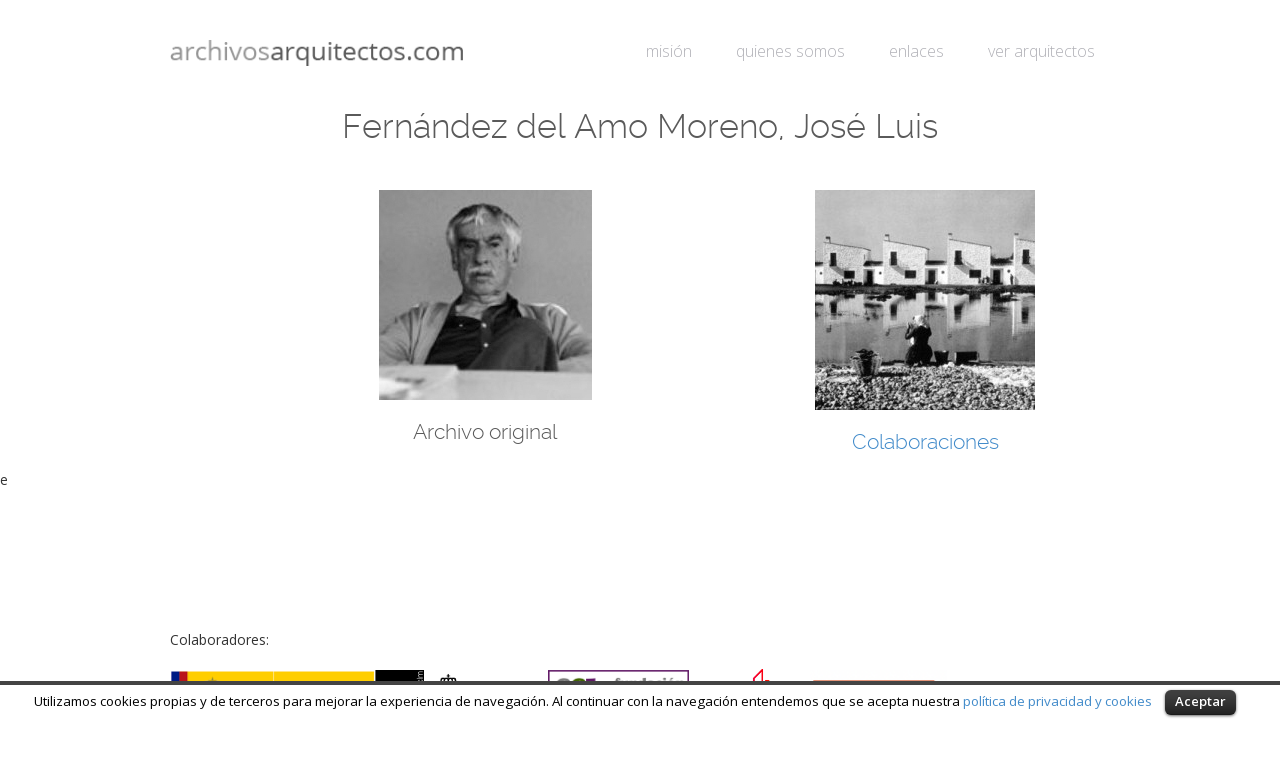

--- FILE ---
content_type: text/html; charset=UTF-8
request_url: https://archivosarquitectos.com/arquitectos/fernandez-del-amo-moreno-jose-luis/
body_size: 4235
content:
<!DOCTYPE html><html><head><link
rel="stylesheet" type="text/css" href="https://archivosarquitectos.com/wp-content/cache/minify/000000/dYxRDkBADAUvpJYjVVPRWPvYlo3bS_j2Mz8zmTEJsJpS5kZWZiRxT5KNPO6s3ZC4ymIXnOtxWqgE_G0mIDwq7_1m5ad7H1S0_fgZJT4SN3Vs-gA.css" media="all" /><meta
charset="utf-8"><title>Fernández del Amo Moreno, José Luis - Archivos Arquitectos</title><meta
name="viewport" content="width=device-width, initial-scale=1.0"><link
rel="canonical" href="https://archivosarquitectos.com/arquitectos/fernandez-del-amo-moreno-jose-luis/" /><meta
property="og:locale" content="es_ES" /><meta
property="og:type" content="article" /><meta
property="og:title" content="Fernández del Amo Moreno, José Luis - Archivos Arquitectos" /><meta
property="og:description" content="Lorem ipsum dolor sit amet&#8230;" /><meta
property="og:url" content="https://archivosarquitectos.com/arquitectos/fernandez-del-amo-moreno-jose-luis/" /><meta
property="og:site_name" content="Archivos Arquitectos" /> <script type="text/javascript">
			window._wpemojiSettings = {"baseUrl":"https:\/\/s.w.org\/images\/core\/emoji\/72x72\/","ext":".png","source":{"concatemoji":"https:\/\/archivosarquitectos.com\/wp-includes\/js\/wp-emoji-release.min.js?ver=4.5.2"}};
			!function(a,b,c){function d(a){var c,d,e,f=b.createElement("canvas"),g=f.getContext&&f.getContext("2d"),h=String.fromCharCode;if(!g||!g.fillText)return!1;switch(g.textBaseline="top",g.font="600 32px Arial",a){case"flag":return g.fillText(h(55356,56806,55356,56826),0,0),f.toDataURL().length>3e3;case"diversity":return g.fillText(h(55356,57221),0,0),c=g.getImageData(16,16,1,1).data,d=c[0]+","+c[1]+","+c[2]+","+c[3],g.fillText(h(55356,57221,55356,57343),0,0),c=g.getImageData(16,16,1,1).data,e=c[0]+","+c[1]+","+c[2]+","+c[3],d!==e;case"simple":return g.fillText(h(55357,56835),0,0),0!==g.getImageData(16,16,1,1).data[0];case"unicode8":return g.fillText(h(55356,57135),0,0),0!==g.getImageData(16,16,1,1).data[0]}return!1}function e(a){var c=b.createElement("script");c.src=a,c.type="text/javascript",b.getElementsByTagName("head")[0].appendChild(c)}var f,g,h,i;for(i=Array("simple","flag","unicode8","diversity"),c.supports={everything:!0,everythingExceptFlag:!0},h=0;h<i.length;h++)c.supports[i[h]]=d(i[h]),c.supports.everything=c.supports.everything&&c.supports[i[h]],"flag"!==i[h]&&(c.supports.everythingExceptFlag=c.supports.everythingExceptFlag&&c.supports[i[h]]);c.supports.everythingExceptFlag=c.supports.everythingExceptFlag&&!c.supports.flag,c.DOMReady=!1,c.readyCallback=function(){c.DOMReady=!0},c.supports.everything||(g=function(){c.readyCallback()},b.addEventListener?(b.addEventListener("DOMContentLoaded",g,!1),a.addEventListener("load",g,!1)):(a.attachEvent("onload",g),b.attachEvent("onreadystatechange",function(){"complete"===b.readyState&&c.readyCallback()})),f=c.source||{},f.concatemoji?e(f.concatemoji):f.wpemoji&&f.twemoji&&(e(f.twemoji),e(f.wpemoji)))}(window,document,window._wpemojiSettings);
		</script><style type="text/css">
img.wp-smiley,
img.emoji {
	display: inline !important;
	border: none !important;
	box-shadow: none !important;
	height: 1em !important;
	width: 1em !important;
	margin: 0 .07em !important;
	vertical-align: -0.1em !important;
	background: none !important;
	padding: 0 !important;
}
</style><link
rel='stylesheet' id='rs-plugin-settings-css'  href='https://archivosarquitectos.com/wp-content/plugins/revslider/rs-plugin/css/settings.css?rev=4.3.8&#038;ver=4.5.2' type='text/css' media='all' /><style id='rs-plugin-settings-inline-css' type='text/css'>
.tp-caption a {
color:#ff7302;
text-shadow:none;
-webkit-transition:all 0.2s ease-out;
-moz-transition:all 0.2s ease-out;
-o-transition:all 0.2s ease-out;
-ms-transition:all 0.2s ease-out;
}

.tp-caption a:hover {
color:#ffa902;
}
</style><link
rel='stylesheet' id='rs-plugin-captions-css'  href='https://archivosarquitectos.com/wp-content/plugins/revslider/rs-plugin/css/captions.php?rev=4.3.8&#038;ver=4.5.2' type='text/css' media='all' /><link
rel='stylesheet' id='open-sans-css'  href='https://fonts.googleapis.com/css?family=Open+Sans%3A300italic%2C400italic%2C600italic%2C300%2C400%2C600&#038;subset=latin%2Clatin-ext&#038;ver=4.5.2' type='text/css' media='all' /><link
rel='stylesheet' id='lato-css'  href='http://fonts.googleapis.com/css?family=Lato%3A300%2C400%2C700&#038;ver=1.0' type='text/css' media='all' /><script type="text/javascript" src="https://archivosarquitectos.com/wp-content/cache/minify/000000/M9bPKixNLarUMYYydHMz04sSS1L1cjPzdAz1k_PzszNTdXMSy3Uz89Ly9bOKoUJAEZAAAA.js"></script><script type='text/javascript' src='https://archivosarquitectos.com/wp-content/plugins/revslider/rs-plugin/js/jquery.themepunch.plugins.min.js?rev=4.3.8&#038;ver=4.5.2'></script><script type='text/javascript' src='https://archivosarquitectos.com/wp-content/plugins/revslider/rs-plugin/js/jquery.themepunch.revolution.min.js?rev=4.3.8&#038;ver=4.5.2'></script><script type="text/javascript" src="https://archivosarquitectos.com/wp-content/cache/minify/000000/M9BPLErOyCzLL04sKizNLElNLskv1s8q1k_Kzy8pLilKLNDLzczTMcClLDk_PzszFY98aXFJfi4A.js"></script><link
rel='https://api.w.org/' href='https://archivosarquitectos.com/wp-json/' /><link
rel="EditURI" type="application/rsd+xml" title="RSD" href="https://archivosarquitectos.com/xmlrpc.php?rsd" /><link
rel="wlwmanifest" type="application/wlwmanifest+xml" href="https://archivosarquitectos.com/wp-includes/wlwmanifest.xml" /><meta
name="generator" content="WordPress 4.5.2" /><link
rel='shortlink' href='https://archivosarquitectos.com/?p=101' /><link
rel="alternate" type="application/json+oembed" href="https://archivosarquitectos.com/wp-json/oembed/1.0/embed?url=https%3A%2F%2Farchivosarquitectos.com%2Farquitectos%2Ffernandez-del-amo-moreno-jose-luis%2F" /><link
rel="alternate" type="text/xml+oembed" href="https://archivosarquitectos.com/wp-json/oembed/1.0/embed?url=https%3A%2F%2Farchivosarquitectos.com%2Farquitectos%2Ffernandez-del-amo-moreno-jose-luis%2F&#038;format=xml" /></head><body> <header><div
class="container"><div
class="row"><div
class="col-md-4" style="padding-top: 10px;"> <a
href="https://archivosarquitectos.com"><img
src="https://archivosarquitectos.com/wp-content/themes/archivosarquitectos/img/logo-new.png"></a></div><div
class="col-md-8"><ul
id="menu-menu-1" class="nav nav-pills pull-right"><li
id="menu-item-314" class="menu-item menu-item-type-post_type menu-item-object-page menu-item-314"><a
title="misión" href="https://archivosarquitectos.com/proyecto/">misión</a></li><li
id="menu-item-315" class="menu-item menu-item-type-post_type menu-item-object-page menu-item-315"><a
title="quienes somos" href="https://archivosarquitectos.com/nosotros/">quienes somos</a></li><li
id="menu-item-326" class="menu-item menu-item-type-post_type menu-item-object-page menu-item-326"><a
title="enlaces" href="https://archivosarquitectos.com/enlaces/">enlaces</a></li><li
id="menu-item-310" class="menu-item menu-item-type-post_type menu-item-object-page menu-item-310"><a
title="ver arquitectos" href="https://archivosarquitectos.com/arquitectos/">ver arquitectos</a></li></ul></div></div></div> </header><div
class="container"><div
class="row arquitecto_content"><div
class="title"> Fernández del Amo Moreno, José Luis</div><div
class="birthdates"></div><div
class="content" style="position: relative"> <a
href="https://archivosarquitectos.com/fernandez-del-amo-moreno-jose-luis"><div
class="archivo_original"
style="background: transparent; line-height: 21px"> <img
src="https://archivosarquitectos.com/wp-content/uploads/2013/12/fdz-del-amo_retr1.jpg"> <br><br>Archivo original</div> </a><div
class="archivo_original" data-tip="Encuentra y comparte contenidos: tesis, fotos, trabajos, prensa, vídeos y blogs sobre el arquitecto" style="background: transparent; line-height: 21px"> <a
href="http://archivos.archivosarquitectos.com/es/jose-luis-fernandez-del-amo-moreno"> <img
src="https://archivosarquitectos.com/wp-content/uploads/2013/12/fdz-del-amo-220x220.jpg"> <br><br>Colaboraciones </a></div></div></div></div>e<footer><div
class="container"><div
class="row"><div
class="col-md-12"><div
class="row sponsors" style="height: 150px"><div
class="col-sm-12 sponsor"> <br><br> <span>Colaboradores:</span><br><br><div
style="display: flex; flex-direction: row"> <a
href="https://www.fomento.gob.es/mfom/lang_castellano/default.htm" target="_blank"> <img
src="https://archivosarquitectos.com/wp-content/themes/archivosarquitectos/img/log_min_trans.png" style="height: 51px"> </a> <a
href="https://www.uclm.es/to/arquitectura/" target="_blank"> <img
src="https://archivosarquitectos.com/wp-content/themes/archivosarquitectos/img/logo_toledo.png" style="height: 49px"> </a> <a
href="https://www.cscae.com/" target="_blank"> <img
src="https://archivosarquitectos.com/wp-content/themes/archivosarquitectos/img/cscae.png" style="height: 49px"> </a> <a
href="https://fundacionfomentohispania.org/" target="_blank"> <img
src="https://www.alejandrodelasota.org/wp-content/uploads/2024/02/ffh.png"
style="height: 49px"> </a> <a
href="https://www.isover.es/" target="_blank"> <img
src="https://archivosarquitectos.com/wp-content/themes/archivosarquitectos/img/logo_saint_global.jpg"
style="height: 47px;position: relative; top: -5px;margin: 4px;"> </a> <a
href="https://www.isover.es/" target="_blank"> <img
src="https://archivosarquitectos.com/wp-content/themes/archivosarquitectos/img/thermochip.svg" style="height: 53px"> </a></div></div></div></div></div></div><div
class="grey_footer"><div
class="container"><div
class="row"><div
class="col-md-10 footer_links" style="text-align: left"> <a
href="/proyecto">Misión</a> - <a
href="/aviso-legal/">Aviso Legal</a> - <a
href="/politica-de-cookies/">Política de Cookies</a> - <a
href="http://www.alejandrodelasota.org/es/contacto/">Contacto</a> -
© Archivosarquitectos.com</div><div
class="col-md-2 footer_links" style="text-align: right;"> <a
href="https://www.facebook.com/FundacionAlejandrodelaSota" target="_Blank"><i
class="fa fa-facebook"></i></a> <a
href="http://twitter.com/FundacionASota" target="_blank"><i
class="fa fa-twitter"></i></a> <a
href="http://www.alejandrodelasota.org/feed" target="_Blank"><i
class="fa fa-rss" style="margin-right: 29px"></i></a></div></div></div></div></footer><div
id="modalInscripcion" class="modal fade"><div
class="modal-dialog"><div
class="modal-content"><div
class="modal-header"> <button
type="button" class="close" data-dismiss="modal" aria-hidden="true">&times;</button></div><div
class="modal-body"> <iframe
style="overflow-y: hidden; border: none; width: 100%; height: 610px" src="http://alejandrodelasota.us7.list-manage.com/subscribe?u=4a393515408bf2056d9e13bae&id=eb97651123"></iframe></div></div></div></div><div
id="cookie-law-info-bar"><span>Utilizamos cookies propias y de terceros para mejorar la experiencia de navegación. Al continuar con la navegación entendemos que se acepta nuestra <a
href="/politica-de-cookies">política de privacidad y cookies</a> <a
href="#" id="cookie_action_close_header"  class="medium cli-plugin-button cli-plugin-main-button" >Aceptar</a> </span></div><script type="text/javascript">
			//<![CDATA[
			jQuery(document).ready(function() {
				cli_show_cookiebar({
					settings: '{"animate_speed_hide":"500","animate_speed_show":"500","background":"#fff","border":"#444","border_on":true,"button_1_button_colour":"#000","button_1_button_hover":"#000000","button_1_link_colour":"#fff","button_1_as_button":true,"button_2_button_colour":"#333","button_2_button_hover":"#292929","button_2_link_colour":"#444","button_2_as_button":false,"font_family":"inherit","header_fix":false,"notify_animate_hide":true,"notify_animate_show":false,"notify_div_id":"#cookie-law-info-bar","notify_position_horizontal":"right","notify_position_vertical":"bottom","scroll_close":false,"scroll_close_reload":false,"showagain_tab":false,"showagain_background":"#fff","showagain_border":"#000","showagain_div_id":"#cookie-law-info-again","showagain_x_position":"100px","text":"#000","show_once_yn":false,"show_once":"10000"}'
				});
			});
			//]]>
		</script><script type="text/javascript" src="https://archivosarquitectos.com/wp-content/cache/minify/000000/M9EvL9BNzU1KTdHLzcwDAA.js"></script><script>
    (function(i, s, o, g, r, a, m) {
        i['GoogleAnalyticsObject'] = r;
        i[r] = i[r] || function() {
            (i[r].q = i[r].q || []).push(arguments)
        }, i[r].l = 1 * new Date();
        a = s.createElement(o),
            m = s.getElementsByTagName(o)[0];
        a.async = 1;
        a.src = g;
        m.parentNode.insertBefore(a, m)
    })(window, document, 'script', '//www.google-analytics.com/analytics.js', 'ga');

    ga('create', 'UA-40110649-2', 'archivosarquitectos.com');
    ga('send', 'pageview');
</script></body></html>

--- FILE ---
content_type: text/html; charset=UTF-8
request_url: https://archivosarquitectos.com/wp-content/themes/archivosarquitectos/checkBannerCongreso.php
body_size: 103
content:
{"link":"http:\/\/archivosarquitectos.com\/wp-content\/uploads\/2013\/11\/congreso2015.pdf"}

--- FILE ---
content_type: text/plain
request_url: https://www.google-analytics.com/j/collect?v=1&_v=j102&a=674103735&t=pageview&_s=1&dl=https%3A%2F%2Farchivosarquitectos.com%2Farquitectos%2Ffernandez-del-amo-moreno-jose-luis%2F&ul=en-us%40posix&dt=Fern%C3%A1ndez%20del%20Amo%20Moreno%2C%20Jos%C3%A9%20Luis%20-%20Archivos%20Arquitectos&sr=1280x720&vp=1280x720&_u=IEBAAAABAAAAACAAI~&jid=1312652238&gjid=93564615&cid=2059056212.1768756108&tid=UA-40110649-2&_gid=158499994.1768756108&_r=1&_slc=1&z=1391484062
body_size: -453
content:
2,cG-2MHPBY044W